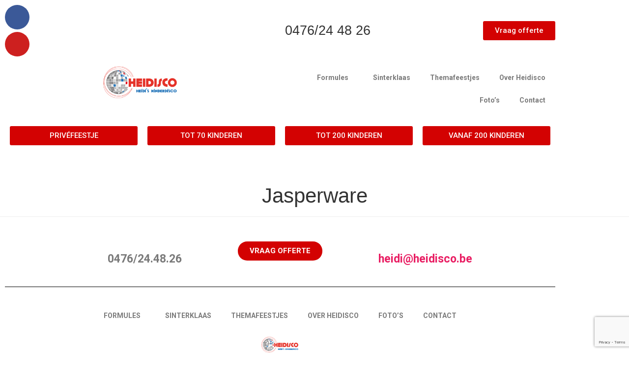

--- FILE ---
content_type: text/html; charset=utf-8
request_url: https://www.google.com/recaptcha/api2/anchor?ar=1&k=6LdQsbcUAAAAAGfrvtYI4SlUSfq5GA6sUfWfbvRq&co=aHR0cHM6Ly93d3cuaGVpZGlzY28uYmU6NDQz&hl=en&v=7gg7H51Q-naNfhmCP3_R47ho&size=invisible&anchor-ms=20000&execute-ms=30000&cb=9sgifqyyxli
body_size: 48323
content:
<!DOCTYPE HTML><html dir="ltr" lang="en"><head><meta http-equiv="Content-Type" content="text/html; charset=UTF-8">
<meta http-equiv="X-UA-Compatible" content="IE=edge">
<title>reCAPTCHA</title>
<style type="text/css">
/* cyrillic-ext */
@font-face {
  font-family: 'Roboto';
  font-style: normal;
  font-weight: 400;
  font-stretch: 100%;
  src: url(//fonts.gstatic.com/s/roboto/v48/KFO7CnqEu92Fr1ME7kSn66aGLdTylUAMa3GUBHMdazTgWw.woff2) format('woff2');
  unicode-range: U+0460-052F, U+1C80-1C8A, U+20B4, U+2DE0-2DFF, U+A640-A69F, U+FE2E-FE2F;
}
/* cyrillic */
@font-face {
  font-family: 'Roboto';
  font-style: normal;
  font-weight: 400;
  font-stretch: 100%;
  src: url(//fonts.gstatic.com/s/roboto/v48/KFO7CnqEu92Fr1ME7kSn66aGLdTylUAMa3iUBHMdazTgWw.woff2) format('woff2');
  unicode-range: U+0301, U+0400-045F, U+0490-0491, U+04B0-04B1, U+2116;
}
/* greek-ext */
@font-face {
  font-family: 'Roboto';
  font-style: normal;
  font-weight: 400;
  font-stretch: 100%;
  src: url(//fonts.gstatic.com/s/roboto/v48/KFO7CnqEu92Fr1ME7kSn66aGLdTylUAMa3CUBHMdazTgWw.woff2) format('woff2');
  unicode-range: U+1F00-1FFF;
}
/* greek */
@font-face {
  font-family: 'Roboto';
  font-style: normal;
  font-weight: 400;
  font-stretch: 100%;
  src: url(//fonts.gstatic.com/s/roboto/v48/KFO7CnqEu92Fr1ME7kSn66aGLdTylUAMa3-UBHMdazTgWw.woff2) format('woff2');
  unicode-range: U+0370-0377, U+037A-037F, U+0384-038A, U+038C, U+038E-03A1, U+03A3-03FF;
}
/* math */
@font-face {
  font-family: 'Roboto';
  font-style: normal;
  font-weight: 400;
  font-stretch: 100%;
  src: url(//fonts.gstatic.com/s/roboto/v48/KFO7CnqEu92Fr1ME7kSn66aGLdTylUAMawCUBHMdazTgWw.woff2) format('woff2');
  unicode-range: U+0302-0303, U+0305, U+0307-0308, U+0310, U+0312, U+0315, U+031A, U+0326-0327, U+032C, U+032F-0330, U+0332-0333, U+0338, U+033A, U+0346, U+034D, U+0391-03A1, U+03A3-03A9, U+03B1-03C9, U+03D1, U+03D5-03D6, U+03F0-03F1, U+03F4-03F5, U+2016-2017, U+2034-2038, U+203C, U+2040, U+2043, U+2047, U+2050, U+2057, U+205F, U+2070-2071, U+2074-208E, U+2090-209C, U+20D0-20DC, U+20E1, U+20E5-20EF, U+2100-2112, U+2114-2115, U+2117-2121, U+2123-214F, U+2190, U+2192, U+2194-21AE, U+21B0-21E5, U+21F1-21F2, U+21F4-2211, U+2213-2214, U+2216-22FF, U+2308-230B, U+2310, U+2319, U+231C-2321, U+2336-237A, U+237C, U+2395, U+239B-23B7, U+23D0, U+23DC-23E1, U+2474-2475, U+25AF, U+25B3, U+25B7, U+25BD, U+25C1, U+25CA, U+25CC, U+25FB, U+266D-266F, U+27C0-27FF, U+2900-2AFF, U+2B0E-2B11, U+2B30-2B4C, U+2BFE, U+3030, U+FF5B, U+FF5D, U+1D400-1D7FF, U+1EE00-1EEFF;
}
/* symbols */
@font-face {
  font-family: 'Roboto';
  font-style: normal;
  font-weight: 400;
  font-stretch: 100%;
  src: url(//fonts.gstatic.com/s/roboto/v48/KFO7CnqEu92Fr1ME7kSn66aGLdTylUAMaxKUBHMdazTgWw.woff2) format('woff2');
  unicode-range: U+0001-000C, U+000E-001F, U+007F-009F, U+20DD-20E0, U+20E2-20E4, U+2150-218F, U+2190, U+2192, U+2194-2199, U+21AF, U+21E6-21F0, U+21F3, U+2218-2219, U+2299, U+22C4-22C6, U+2300-243F, U+2440-244A, U+2460-24FF, U+25A0-27BF, U+2800-28FF, U+2921-2922, U+2981, U+29BF, U+29EB, U+2B00-2BFF, U+4DC0-4DFF, U+FFF9-FFFB, U+10140-1018E, U+10190-1019C, U+101A0, U+101D0-101FD, U+102E0-102FB, U+10E60-10E7E, U+1D2C0-1D2D3, U+1D2E0-1D37F, U+1F000-1F0FF, U+1F100-1F1AD, U+1F1E6-1F1FF, U+1F30D-1F30F, U+1F315, U+1F31C, U+1F31E, U+1F320-1F32C, U+1F336, U+1F378, U+1F37D, U+1F382, U+1F393-1F39F, U+1F3A7-1F3A8, U+1F3AC-1F3AF, U+1F3C2, U+1F3C4-1F3C6, U+1F3CA-1F3CE, U+1F3D4-1F3E0, U+1F3ED, U+1F3F1-1F3F3, U+1F3F5-1F3F7, U+1F408, U+1F415, U+1F41F, U+1F426, U+1F43F, U+1F441-1F442, U+1F444, U+1F446-1F449, U+1F44C-1F44E, U+1F453, U+1F46A, U+1F47D, U+1F4A3, U+1F4B0, U+1F4B3, U+1F4B9, U+1F4BB, U+1F4BF, U+1F4C8-1F4CB, U+1F4D6, U+1F4DA, U+1F4DF, U+1F4E3-1F4E6, U+1F4EA-1F4ED, U+1F4F7, U+1F4F9-1F4FB, U+1F4FD-1F4FE, U+1F503, U+1F507-1F50B, U+1F50D, U+1F512-1F513, U+1F53E-1F54A, U+1F54F-1F5FA, U+1F610, U+1F650-1F67F, U+1F687, U+1F68D, U+1F691, U+1F694, U+1F698, U+1F6AD, U+1F6B2, U+1F6B9-1F6BA, U+1F6BC, U+1F6C6-1F6CF, U+1F6D3-1F6D7, U+1F6E0-1F6EA, U+1F6F0-1F6F3, U+1F6F7-1F6FC, U+1F700-1F7FF, U+1F800-1F80B, U+1F810-1F847, U+1F850-1F859, U+1F860-1F887, U+1F890-1F8AD, U+1F8B0-1F8BB, U+1F8C0-1F8C1, U+1F900-1F90B, U+1F93B, U+1F946, U+1F984, U+1F996, U+1F9E9, U+1FA00-1FA6F, U+1FA70-1FA7C, U+1FA80-1FA89, U+1FA8F-1FAC6, U+1FACE-1FADC, U+1FADF-1FAE9, U+1FAF0-1FAF8, U+1FB00-1FBFF;
}
/* vietnamese */
@font-face {
  font-family: 'Roboto';
  font-style: normal;
  font-weight: 400;
  font-stretch: 100%;
  src: url(//fonts.gstatic.com/s/roboto/v48/KFO7CnqEu92Fr1ME7kSn66aGLdTylUAMa3OUBHMdazTgWw.woff2) format('woff2');
  unicode-range: U+0102-0103, U+0110-0111, U+0128-0129, U+0168-0169, U+01A0-01A1, U+01AF-01B0, U+0300-0301, U+0303-0304, U+0308-0309, U+0323, U+0329, U+1EA0-1EF9, U+20AB;
}
/* latin-ext */
@font-face {
  font-family: 'Roboto';
  font-style: normal;
  font-weight: 400;
  font-stretch: 100%;
  src: url(//fonts.gstatic.com/s/roboto/v48/KFO7CnqEu92Fr1ME7kSn66aGLdTylUAMa3KUBHMdazTgWw.woff2) format('woff2');
  unicode-range: U+0100-02BA, U+02BD-02C5, U+02C7-02CC, U+02CE-02D7, U+02DD-02FF, U+0304, U+0308, U+0329, U+1D00-1DBF, U+1E00-1E9F, U+1EF2-1EFF, U+2020, U+20A0-20AB, U+20AD-20C0, U+2113, U+2C60-2C7F, U+A720-A7FF;
}
/* latin */
@font-face {
  font-family: 'Roboto';
  font-style: normal;
  font-weight: 400;
  font-stretch: 100%;
  src: url(//fonts.gstatic.com/s/roboto/v48/KFO7CnqEu92Fr1ME7kSn66aGLdTylUAMa3yUBHMdazQ.woff2) format('woff2');
  unicode-range: U+0000-00FF, U+0131, U+0152-0153, U+02BB-02BC, U+02C6, U+02DA, U+02DC, U+0304, U+0308, U+0329, U+2000-206F, U+20AC, U+2122, U+2191, U+2193, U+2212, U+2215, U+FEFF, U+FFFD;
}
/* cyrillic-ext */
@font-face {
  font-family: 'Roboto';
  font-style: normal;
  font-weight: 500;
  font-stretch: 100%;
  src: url(//fonts.gstatic.com/s/roboto/v48/KFO7CnqEu92Fr1ME7kSn66aGLdTylUAMa3GUBHMdazTgWw.woff2) format('woff2');
  unicode-range: U+0460-052F, U+1C80-1C8A, U+20B4, U+2DE0-2DFF, U+A640-A69F, U+FE2E-FE2F;
}
/* cyrillic */
@font-face {
  font-family: 'Roboto';
  font-style: normal;
  font-weight: 500;
  font-stretch: 100%;
  src: url(//fonts.gstatic.com/s/roboto/v48/KFO7CnqEu92Fr1ME7kSn66aGLdTylUAMa3iUBHMdazTgWw.woff2) format('woff2');
  unicode-range: U+0301, U+0400-045F, U+0490-0491, U+04B0-04B1, U+2116;
}
/* greek-ext */
@font-face {
  font-family: 'Roboto';
  font-style: normal;
  font-weight: 500;
  font-stretch: 100%;
  src: url(//fonts.gstatic.com/s/roboto/v48/KFO7CnqEu92Fr1ME7kSn66aGLdTylUAMa3CUBHMdazTgWw.woff2) format('woff2');
  unicode-range: U+1F00-1FFF;
}
/* greek */
@font-face {
  font-family: 'Roboto';
  font-style: normal;
  font-weight: 500;
  font-stretch: 100%;
  src: url(//fonts.gstatic.com/s/roboto/v48/KFO7CnqEu92Fr1ME7kSn66aGLdTylUAMa3-UBHMdazTgWw.woff2) format('woff2');
  unicode-range: U+0370-0377, U+037A-037F, U+0384-038A, U+038C, U+038E-03A1, U+03A3-03FF;
}
/* math */
@font-face {
  font-family: 'Roboto';
  font-style: normal;
  font-weight: 500;
  font-stretch: 100%;
  src: url(//fonts.gstatic.com/s/roboto/v48/KFO7CnqEu92Fr1ME7kSn66aGLdTylUAMawCUBHMdazTgWw.woff2) format('woff2');
  unicode-range: U+0302-0303, U+0305, U+0307-0308, U+0310, U+0312, U+0315, U+031A, U+0326-0327, U+032C, U+032F-0330, U+0332-0333, U+0338, U+033A, U+0346, U+034D, U+0391-03A1, U+03A3-03A9, U+03B1-03C9, U+03D1, U+03D5-03D6, U+03F0-03F1, U+03F4-03F5, U+2016-2017, U+2034-2038, U+203C, U+2040, U+2043, U+2047, U+2050, U+2057, U+205F, U+2070-2071, U+2074-208E, U+2090-209C, U+20D0-20DC, U+20E1, U+20E5-20EF, U+2100-2112, U+2114-2115, U+2117-2121, U+2123-214F, U+2190, U+2192, U+2194-21AE, U+21B0-21E5, U+21F1-21F2, U+21F4-2211, U+2213-2214, U+2216-22FF, U+2308-230B, U+2310, U+2319, U+231C-2321, U+2336-237A, U+237C, U+2395, U+239B-23B7, U+23D0, U+23DC-23E1, U+2474-2475, U+25AF, U+25B3, U+25B7, U+25BD, U+25C1, U+25CA, U+25CC, U+25FB, U+266D-266F, U+27C0-27FF, U+2900-2AFF, U+2B0E-2B11, U+2B30-2B4C, U+2BFE, U+3030, U+FF5B, U+FF5D, U+1D400-1D7FF, U+1EE00-1EEFF;
}
/* symbols */
@font-face {
  font-family: 'Roboto';
  font-style: normal;
  font-weight: 500;
  font-stretch: 100%;
  src: url(//fonts.gstatic.com/s/roboto/v48/KFO7CnqEu92Fr1ME7kSn66aGLdTylUAMaxKUBHMdazTgWw.woff2) format('woff2');
  unicode-range: U+0001-000C, U+000E-001F, U+007F-009F, U+20DD-20E0, U+20E2-20E4, U+2150-218F, U+2190, U+2192, U+2194-2199, U+21AF, U+21E6-21F0, U+21F3, U+2218-2219, U+2299, U+22C4-22C6, U+2300-243F, U+2440-244A, U+2460-24FF, U+25A0-27BF, U+2800-28FF, U+2921-2922, U+2981, U+29BF, U+29EB, U+2B00-2BFF, U+4DC0-4DFF, U+FFF9-FFFB, U+10140-1018E, U+10190-1019C, U+101A0, U+101D0-101FD, U+102E0-102FB, U+10E60-10E7E, U+1D2C0-1D2D3, U+1D2E0-1D37F, U+1F000-1F0FF, U+1F100-1F1AD, U+1F1E6-1F1FF, U+1F30D-1F30F, U+1F315, U+1F31C, U+1F31E, U+1F320-1F32C, U+1F336, U+1F378, U+1F37D, U+1F382, U+1F393-1F39F, U+1F3A7-1F3A8, U+1F3AC-1F3AF, U+1F3C2, U+1F3C4-1F3C6, U+1F3CA-1F3CE, U+1F3D4-1F3E0, U+1F3ED, U+1F3F1-1F3F3, U+1F3F5-1F3F7, U+1F408, U+1F415, U+1F41F, U+1F426, U+1F43F, U+1F441-1F442, U+1F444, U+1F446-1F449, U+1F44C-1F44E, U+1F453, U+1F46A, U+1F47D, U+1F4A3, U+1F4B0, U+1F4B3, U+1F4B9, U+1F4BB, U+1F4BF, U+1F4C8-1F4CB, U+1F4D6, U+1F4DA, U+1F4DF, U+1F4E3-1F4E6, U+1F4EA-1F4ED, U+1F4F7, U+1F4F9-1F4FB, U+1F4FD-1F4FE, U+1F503, U+1F507-1F50B, U+1F50D, U+1F512-1F513, U+1F53E-1F54A, U+1F54F-1F5FA, U+1F610, U+1F650-1F67F, U+1F687, U+1F68D, U+1F691, U+1F694, U+1F698, U+1F6AD, U+1F6B2, U+1F6B9-1F6BA, U+1F6BC, U+1F6C6-1F6CF, U+1F6D3-1F6D7, U+1F6E0-1F6EA, U+1F6F0-1F6F3, U+1F6F7-1F6FC, U+1F700-1F7FF, U+1F800-1F80B, U+1F810-1F847, U+1F850-1F859, U+1F860-1F887, U+1F890-1F8AD, U+1F8B0-1F8BB, U+1F8C0-1F8C1, U+1F900-1F90B, U+1F93B, U+1F946, U+1F984, U+1F996, U+1F9E9, U+1FA00-1FA6F, U+1FA70-1FA7C, U+1FA80-1FA89, U+1FA8F-1FAC6, U+1FACE-1FADC, U+1FADF-1FAE9, U+1FAF0-1FAF8, U+1FB00-1FBFF;
}
/* vietnamese */
@font-face {
  font-family: 'Roboto';
  font-style: normal;
  font-weight: 500;
  font-stretch: 100%;
  src: url(//fonts.gstatic.com/s/roboto/v48/KFO7CnqEu92Fr1ME7kSn66aGLdTylUAMa3OUBHMdazTgWw.woff2) format('woff2');
  unicode-range: U+0102-0103, U+0110-0111, U+0128-0129, U+0168-0169, U+01A0-01A1, U+01AF-01B0, U+0300-0301, U+0303-0304, U+0308-0309, U+0323, U+0329, U+1EA0-1EF9, U+20AB;
}
/* latin-ext */
@font-face {
  font-family: 'Roboto';
  font-style: normal;
  font-weight: 500;
  font-stretch: 100%;
  src: url(//fonts.gstatic.com/s/roboto/v48/KFO7CnqEu92Fr1ME7kSn66aGLdTylUAMa3KUBHMdazTgWw.woff2) format('woff2');
  unicode-range: U+0100-02BA, U+02BD-02C5, U+02C7-02CC, U+02CE-02D7, U+02DD-02FF, U+0304, U+0308, U+0329, U+1D00-1DBF, U+1E00-1E9F, U+1EF2-1EFF, U+2020, U+20A0-20AB, U+20AD-20C0, U+2113, U+2C60-2C7F, U+A720-A7FF;
}
/* latin */
@font-face {
  font-family: 'Roboto';
  font-style: normal;
  font-weight: 500;
  font-stretch: 100%;
  src: url(//fonts.gstatic.com/s/roboto/v48/KFO7CnqEu92Fr1ME7kSn66aGLdTylUAMa3yUBHMdazQ.woff2) format('woff2');
  unicode-range: U+0000-00FF, U+0131, U+0152-0153, U+02BB-02BC, U+02C6, U+02DA, U+02DC, U+0304, U+0308, U+0329, U+2000-206F, U+20AC, U+2122, U+2191, U+2193, U+2212, U+2215, U+FEFF, U+FFFD;
}
/* cyrillic-ext */
@font-face {
  font-family: 'Roboto';
  font-style: normal;
  font-weight: 900;
  font-stretch: 100%;
  src: url(//fonts.gstatic.com/s/roboto/v48/KFO7CnqEu92Fr1ME7kSn66aGLdTylUAMa3GUBHMdazTgWw.woff2) format('woff2');
  unicode-range: U+0460-052F, U+1C80-1C8A, U+20B4, U+2DE0-2DFF, U+A640-A69F, U+FE2E-FE2F;
}
/* cyrillic */
@font-face {
  font-family: 'Roboto';
  font-style: normal;
  font-weight: 900;
  font-stretch: 100%;
  src: url(//fonts.gstatic.com/s/roboto/v48/KFO7CnqEu92Fr1ME7kSn66aGLdTylUAMa3iUBHMdazTgWw.woff2) format('woff2');
  unicode-range: U+0301, U+0400-045F, U+0490-0491, U+04B0-04B1, U+2116;
}
/* greek-ext */
@font-face {
  font-family: 'Roboto';
  font-style: normal;
  font-weight: 900;
  font-stretch: 100%;
  src: url(//fonts.gstatic.com/s/roboto/v48/KFO7CnqEu92Fr1ME7kSn66aGLdTylUAMa3CUBHMdazTgWw.woff2) format('woff2');
  unicode-range: U+1F00-1FFF;
}
/* greek */
@font-face {
  font-family: 'Roboto';
  font-style: normal;
  font-weight: 900;
  font-stretch: 100%;
  src: url(//fonts.gstatic.com/s/roboto/v48/KFO7CnqEu92Fr1ME7kSn66aGLdTylUAMa3-UBHMdazTgWw.woff2) format('woff2');
  unicode-range: U+0370-0377, U+037A-037F, U+0384-038A, U+038C, U+038E-03A1, U+03A3-03FF;
}
/* math */
@font-face {
  font-family: 'Roboto';
  font-style: normal;
  font-weight: 900;
  font-stretch: 100%;
  src: url(//fonts.gstatic.com/s/roboto/v48/KFO7CnqEu92Fr1ME7kSn66aGLdTylUAMawCUBHMdazTgWw.woff2) format('woff2');
  unicode-range: U+0302-0303, U+0305, U+0307-0308, U+0310, U+0312, U+0315, U+031A, U+0326-0327, U+032C, U+032F-0330, U+0332-0333, U+0338, U+033A, U+0346, U+034D, U+0391-03A1, U+03A3-03A9, U+03B1-03C9, U+03D1, U+03D5-03D6, U+03F0-03F1, U+03F4-03F5, U+2016-2017, U+2034-2038, U+203C, U+2040, U+2043, U+2047, U+2050, U+2057, U+205F, U+2070-2071, U+2074-208E, U+2090-209C, U+20D0-20DC, U+20E1, U+20E5-20EF, U+2100-2112, U+2114-2115, U+2117-2121, U+2123-214F, U+2190, U+2192, U+2194-21AE, U+21B0-21E5, U+21F1-21F2, U+21F4-2211, U+2213-2214, U+2216-22FF, U+2308-230B, U+2310, U+2319, U+231C-2321, U+2336-237A, U+237C, U+2395, U+239B-23B7, U+23D0, U+23DC-23E1, U+2474-2475, U+25AF, U+25B3, U+25B7, U+25BD, U+25C1, U+25CA, U+25CC, U+25FB, U+266D-266F, U+27C0-27FF, U+2900-2AFF, U+2B0E-2B11, U+2B30-2B4C, U+2BFE, U+3030, U+FF5B, U+FF5D, U+1D400-1D7FF, U+1EE00-1EEFF;
}
/* symbols */
@font-face {
  font-family: 'Roboto';
  font-style: normal;
  font-weight: 900;
  font-stretch: 100%;
  src: url(//fonts.gstatic.com/s/roboto/v48/KFO7CnqEu92Fr1ME7kSn66aGLdTylUAMaxKUBHMdazTgWw.woff2) format('woff2');
  unicode-range: U+0001-000C, U+000E-001F, U+007F-009F, U+20DD-20E0, U+20E2-20E4, U+2150-218F, U+2190, U+2192, U+2194-2199, U+21AF, U+21E6-21F0, U+21F3, U+2218-2219, U+2299, U+22C4-22C6, U+2300-243F, U+2440-244A, U+2460-24FF, U+25A0-27BF, U+2800-28FF, U+2921-2922, U+2981, U+29BF, U+29EB, U+2B00-2BFF, U+4DC0-4DFF, U+FFF9-FFFB, U+10140-1018E, U+10190-1019C, U+101A0, U+101D0-101FD, U+102E0-102FB, U+10E60-10E7E, U+1D2C0-1D2D3, U+1D2E0-1D37F, U+1F000-1F0FF, U+1F100-1F1AD, U+1F1E6-1F1FF, U+1F30D-1F30F, U+1F315, U+1F31C, U+1F31E, U+1F320-1F32C, U+1F336, U+1F378, U+1F37D, U+1F382, U+1F393-1F39F, U+1F3A7-1F3A8, U+1F3AC-1F3AF, U+1F3C2, U+1F3C4-1F3C6, U+1F3CA-1F3CE, U+1F3D4-1F3E0, U+1F3ED, U+1F3F1-1F3F3, U+1F3F5-1F3F7, U+1F408, U+1F415, U+1F41F, U+1F426, U+1F43F, U+1F441-1F442, U+1F444, U+1F446-1F449, U+1F44C-1F44E, U+1F453, U+1F46A, U+1F47D, U+1F4A3, U+1F4B0, U+1F4B3, U+1F4B9, U+1F4BB, U+1F4BF, U+1F4C8-1F4CB, U+1F4D6, U+1F4DA, U+1F4DF, U+1F4E3-1F4E6, U+1F4EA-1F4ED, U+1F4F7, U+1F4F9-1F4FB, U+1F4FD-1F4FE, U+1F503, U+1F507-1F50B, U+1F50D, U+1F512-1F513, U+1F53E-1F54A, U+1F54F-1F5FA, U+1F610, U+1F650-1F67F, U+1F687, U+1F68D, U+1F691, U+1F694, U+1F698, U+1F6AD, U+1F6B2, U+1F6B9-1F6BA, U+1F6BC, U+1F6C6-1F6CF, U+1F6D3-1F6D7, U+1F6E0-1F6EA, U+1F6F0-1F6F3, U+1F6F7-1F6FC, U+1F700-1F7FF, U+1F800-1F80B, U+1F810-1F847, U+1F850-1F859, U+1F860-1F887, U+1F890-1F8AD, U+1F8B0-1F8BB, U+1F8C0-1F8C1, U+1F900-1F90B, U+1F93B, U+1F946, U+1F984, U+1F996, U+1F9E9, U+1FA00-1FA6F, U+1FA70-1FA7C, U+1FA80-1FA89, U+1FA8F-1FAC6, U+1FACE-1FADC, U+1FADF-1FAE9, U+1FAF0-1FAF8, U+1FB00-1FBFF;
}
/* vietnamese */
@font-face {
  font-family: 'Roboto';
  font-style: normal;
  font-weight: 900;
  font-stretch: 100%;
  src: url(//fonts.gstatic.com/s/roboto/v48/KFO7CnqEu92Fr1ME7kSn66aGLdTylUAMa3OUBHMdazTgWw.woff2) format('woff2');
  unicode-range: U+0102-0103, U+0110-0111, U+0128-0129, U+0168-0169, U+01A0-01A1, U+01AF-01B0, U+0300-0301, U+0303-0304, U+0308-0309, U+0323, U+0329, U+1EA0-1EF9, U+20AB;
}
/* latin-ext */
@font-face {
  font-family: 'Roboto';
  font-style: normal;
  font-weight: 900;
  font-stretch: 100%;
  src: url(//fonts.gstatic.com/s/roboto/v48/KFO7CnqEu92Fr1ME7kSn66aGLdTylUAMa3KUBHMdazTgWw.woff2) format('woff2');
  unicode-range: U+0100-02BA, U+02BD-02C5, U+02C7-02CC, U+02CE-02D7, U+02DD-02FF, U+0304, U+0308, U+0329, U+1D00-1DBF, U+1E00-1E9F, U+1EF2-1EFF, U+2020, U+20A0-20AB, U+20AD-20C0, U+2113, U+2C60-2C7F, U+A720-A7FF;
}
/* latin */
@font-face {
  font-family: 'Roboto';
  font-style: normal;
  font-weight: 900;
  font-stretch: 100%;
  src: url(//fonts.gstatic.com/s/roboto/v48/KFO7CnqEu92Fr1ME7kSn66aGLdTylUAMa3yUBHMdazQ.woff2) format('woff2');
  unicode-range: U+0000-00FF, U+0131, U+0152-0153, U+02BB-02BC, U+02C6, U+02DA, U+02DC, U+0304, U+0308, U+0329, U+2000-206F, U+20AC, U+2122, U+2191, U+2193, U+2212, U+2215, U+FEFF, U+FFFD;
}

</style>
<link rel="stylesheet" type="text/css" href="https://www.gstatic.com/recaptcha/releases/7gg7H51Q-naNfhmCP3_R47ho/styles__ltr.css">
<script nonce="wqoOmKz6JOBL7lRJTMxHUw" type="text/javascript">window['__recaptcha_api'] = 'https://www.google.com/recaptcha/api2/';</script>
<script type="text/javascript" src="https://www.gstatic.com/recaptcha/releases/7gg7H51Q-naNfhmCP3_R47ho/recaptcha__en.js" nonce="wqoOmKz6JOBL7lRJTMxHUw">
      
    </script></head>
<body><div id="rc-anchor-alert" class="rc-anchor-alert"></div>
<input type="hidden" id="recaptcha-token" value="[base64]">
<script type="text/javascript" nonce="wqoOmKz6JOBL7lRJTMxHUw">
      recaptcha.anchor.Main.init("[\x22ainput\x22,[\x22bgdata\x22,\x22\x22,\[base64]/[base64]/[base64]/KE4oMTI0LHYsdi5HKSxMWihsLHYpKTpOKDEyNCx2LGwpLFYpLHYpLFQpKSxGKDE3MSx2KX0scjc9ZnVuY3Rpb24obCl7cmV0dXJuIGx9LEM9ZnVuY3Rpb24obCxWLHYpe04odixsLFYpLFZbYWtdPTI3OTZ9LG49ZnVuY3Rpb24obCxWKXtWLlg9KChWLlg/[base64]/[base64]/[base64]/[base64]/[base64]/[base64]/[base64]/[base64]/[base64]/[base64]/[base64]\\u003d\x22,\[base64]\\u003d\x22,\[base64]/CoiZiacKXXsO1w71Dw43DlsOQdMKiBmZZasOvw5vDpsO/w57DlcK1w47Ci8OnK8KYRR/CpFDDhcO5wrLCp8O1w7PCmsKXA8OGw6k3Xlp/NVDDlcO5KcOAwpZYw6YKw5TDnMKOw6crwo7DmcKVcsOEw4Bhw5sHC8OwaA7Cu3/CkG9Xw6TCmMK5DCvCrVEJPlLCscKKYsOdwq1Ew6PDnMOJOiRzI8OZNkNsVsOsZUbDoixUw7vCs2dJwqTCihvCgT4FwrQ9wqvDpcO2wq3CrhMuS8OOQcKbZCNFUgrDqg7ChMKQwrHDpD1Yw7jDk8K8DMKBKcOGYcKnwqnCj0TDhsOaw49Xw5F3wpnCvw/CvjMGBcOww7fCt8KIwpUbRMO3wrjCucOmHQvDoT3DpTzDkXclaEfDo8O/[base64]/wpLDncOkKMK6w6vCosKZw71WQnFWwozCjybCiMKIwrLCr8KeNsOOwqXClzFqw5DCnkIAwpfCo3QxwqE5wpPDhnE+wqEnw43CssOpZTHDmnrCnSHCihMEw7LDs2PDvhTDoG3Cp8K9w4bCmUYbe8O/wo/[base64]/[base64]/EWTDjcK0w5B9a8KTLmrChiMzw5XDicKdaMKBwoxSNMOSwqACcMOlw5cQIMKrGMOXRghjwrDDkiLCvsOscMKGwrvCjsORwqpOwprClkbCj8OKw7rDhmbDhMKDwoVSw6zDtD1iw6RbLl/[base64]/DliXDjsOKDsOyBShRw5nCqAgRwopjaMKAPlfDmcO/w7cBwq7CsMKjDsOLw4csAsKpD8OJw5U6w6xlw4/CgcOPwrx8w4HCicKcwrXDqMOdHcKww6ZQVFUSFcKUclvDvVHCm2/CksK2aFArwoduw7YKwq7Csipcw4vCm8Kmwq98PcOgwr/[base64]/HE4EOsOrW3HCq31rKsKFw6Z4Eh5qwrrDlDbCqMKeBcOtw5rDmE/[base64]/Du8OWAsOJW8OvfMOnBBfDom0KP8KSQsOawprDjW53GsO+wpJDMDnCksO5wqXDjMO2O29jwqjCu3nDgDEFw4g0w6VPwp/CjDMfw6Q4woBmw5bCqsKQwplrBSxfGksALlbCgErCicO0wqBBw5pjNsOqwrxJfRRlw7Q/w5TDssKIwpRED1TDmcKcN8Kdc8Kew6jCrsOnO27DjxsHEcK3WcOdwq3CincKLA4ZMcOuccKYL8KKwq9pwqvCvcKvIQ7Cj8Khwr1jwqoKw6rCgEg+w6U/TiEKw7DCt28QcEkrw7HDuVY/WGXDlsOQcjLDr8OfwqUQw59rf8OgciUZa8OIE2p+w692wokvw6/DisOmwrIdLmFyw7V4KcOqwpzChUVOcB9ow4QwD1zCmsK/wqlkwpYtwqHDvcKQw7kRwrJhwp7Dr8Kcw5nCuFPDocKPdTQvIkx3wq58woxqUcOrw4LDlB8gJRTCiMKHw7wewpcmZsKBw79LLS3DgilTwqsVwrzCpCzDoB0/w6jDm1fCsGLDusOew7UIDys6w7BtKcKoX8KHw43ChB3CuznCnmzDssKpw7TCgsKMI8OVVsOCw6BKw446PVgUOcOUJ8KEwrcTSA16IAkxf8K0O2pKZQ3DhMKUw54Lwrg/ISvDiMOvfMOiKsKpw5LDq8KVGjVow7fCsyRWwoxKBsKHSsKeworCpX/CusOyXMKMwpRucSzDlsOAwrxBw4wrw6HChsO1SsK3bAtKQ8Khw4vCjMO9wqg+VMO5wr3Di8O3R1sbYMK+w7sowq0jZ8Otw5cDw5QHRMOKw5hdwpZiCMKawrIxw5jDkAvDsl/[base64]/GVouH8OxF8KERB7DkBfDgDJnw5bCnlxNw5PChxxzw4jDuikqTEcaDWHCisKRDBFVf8KvehYmwqNTIigNG3ZRGyYLw4vDtsO6wp3DlX7CojRHw6MTw67CiWfCnsO+w6IwIi4/J8OFw6bCmFVpw4TCmMKIUlnDj8O6GcOUwroGwpHDu2s9VHEKGkTCi2wgDsOfwqsBw7RqwqB3wrbCrsOvwp1xfn8/M8KDwpFvX8KGdcOBNRLDuHtbwo/Dn1nCmcKtVD/CosK6wojDtAdiwrLCv8OAYsOewo3CpVceJlbCjsOUw6vDoMKRKDkKODoRNcO1wpfCr8K/[base64]/Z8K2Q2tQLHYEwqvDu8OMXMKawpLDsjlJWnbCt2gAwrF1w7DCjURgez5WwqvCqg43c3YbDsOmHsO3w7QKw43Dlh/DvWdIwq/DlA4nw4fCqAofd8Oxwr9Ew4LDocKTw5/CsMKmMsOyw6/Dv1kdw7d6w7tOIsK5GMKwwp4XTsOtwqIXwq0GAsOuwos5XR/DsMOUwo0Kw40lTsKSOcOTwqjCssO/RB9fUCLCuyDCmzHClsKbe8OmwrbCk8OOAigjDDnCqSgwKgN4L8K+w5Upwoo9RlcNZcOuw4UGA8Odwqh2QsOiw5Unw7PClH/CvwZyI8KswpfCncKDw47DosOSw5bDjcKfwprCo8KHw4sYw4x+U8OsfMKOwpN0w7LCrV51E3ZKG8OyARROT8K1Ky7DtTBPfHUKwpLCvcOvw73Cs8K+c8OpZMOcSn5Hw4N/wrPCh3cYSsKsaHXDnV/CqcK1IE7CocKFC8OOYCNaNMKrBcOcJDzDtnJhwq5swqB+Z8OEw5HDgsKbwqDCicKSwo8lwrc5woXCpVrDjsKYwpTCqg3DosO3wpcXS8O1GizCqcO/[base64]/DhMKQwpFLZhnCk8Osw5TDtsK8w7bCjzFWw51ew5zDpTTDicOgXlFKAUgaw4NmYMKtw4lWLm/Dt8KWwrHCjUh+J8OxIMKNw5k3w78wLMK5LGjDsAARW8OOw7RTw4hEH2Yiw4FIaW7CrTXCh8Ktw5hKGsKWdEHDhcOBw43CuyDCpMOxw4TChcKvfsOkP2/CksK5w57CqBgDI0fDr2rDvhHDlsKUUntbccKZZcOXHDQIXD8mw5YcYBXCmVQsW1d5CcOocR3ChsOewqfDiAAJLsOwFAHCryzCg8KCDXMCw4NFElfCjVYLw4/DqRDDj8KuWwDCqsOew4JiEMO3HMOFY3fClgAOwoPDjC/ChsK+w5XDqMKFP2FHwpRMwrQbBcKEAcOWwozCv0Jbw4vCtBRLw5bChF/CvnULwqgrXcOrSsK2wp4eLzLDljURH8KVGHLCu8KSw5Rzw45Cw7A4w57DjcKQw5TCslvDgHpPKcO2d1VrSGfDu0V1wq7CggjCtsOsIhgkw4okJFkCw7PCp8OAG2HCtWUue8OvB8OdJsK+d8Oawr90wrjCsgU3PGXDuELDqV/[base64]/DrW5Iwo3Cp8O5TsOifXrCoyfDvyXCtcKudUDDpsKvZcOfw4dNfgw8WTbDocOfQjvDlUEdeDVdPQzCrnTCocKoH8O/esKCVnzDpBvCjjvDjnRPwr5zccOLRMOdwovCnlBITnbCpsK1JSRew45Swpcnw6kQXyoIwph+LnPCknHCqAd3wrDCusKDwrIew7/DisOcbm4oc8K/bsOYwodNVsKyw5ZyVnl+wrDDmDQmH8KFBsKTYsKUwqQEUMOzw4vCjT1RPgUeBcOeDsOGwqcFFm/DuBYCIsO5w7nDpmTDkH5Zwo7DlBvCuMKkwrXDjAAMA34KCMKFwrg5Q8OQwozDjMKlwpfDmxcJw75IX2JaMMOLw7fClX8wc8KjwqbCvF5mQ2vCtDUaaMOSI8KNQz/[base64]/diPDrMKlw5zCjsOcwqstw7QoOjzCqWIQV8OIw63ClEfDrMOea8OSb8KPw7Baw4/[base64]/c0FAwociw6zDusKFw6ozwqLCucOFwopewrU6w51hLHDDqhU8Bx5Ew68AWnBAHcK0wqXDn1R0aypjwq3DmcKjFAIqLmQswpzDpMKow6jCh8OZwp4Iw5vDqcOlw4tOPMKgw5DDucKHworCqkotw7zCv8OdXMOlBcOHw7/[base64]/DmAnComJmPT4uWQ3Cq8OJN8OaKMOkw4DCkQPDhsKGLsOaw4hjQMOQXn/CvcK6O0ttHcO9C2/DiMO2XSDCq8Kew7fDl8OTXMK+PsKrQ0BAPAbDkMKxMALDncK6w4fCr8OmAX3Cii8uIMOWE0HCo8O3w4oiAcKKw68mJ8KRAcO2w5zDucKiwqLCjsOvw4JaRMKEwrQgAXA5w57CjMOgMB5tbxBlwqFQwqBxe8KiJ8K+w5lwfsK/[base64]/DscK+CsOvwoNRdygdLcO/wpTDvxLDu0lXIsKEw47Cn8O7w7bDvsKYNsOAw7fDqTvClMK3wrHDhkJSI8KAwqA2wp8xwoV3wqI1wp5mwoZ+K1x5BsKoaMKDw6NuNMK6wrvDmMOBw7bCvsKfNcK2AjTDlsKaew9eK8O0UmfDssKrRMO9GzxSI8OkJn0DwpTDnxkXCcKTw6JxwqHCvsKxwozDrMK7w6/Cpw/Dm0DCmsK3OQ4hWgkmwrvCiVfDsEHCqg7CgsKaw7AhwqkTw6V7RVxwdxXCtl0JwpQMw4BKw6/DmynDvSXDvcKvTE5ew6PDo8OVw4nCgCLCi8K4CcOTw7djw6AZVDAvZcKqw53ChsKuwoDCtcOxZcO/Vk7Cjjpfw6PCssOeFsO1wqIzwq8DHMO7w51/ZX/CgsO1wosea8OEIWXCscKMCwRyKH47bjvCoU0gbWTDlcKhVxNxOMKcUsOzw7DDuV/DsMOswrMAw67CuQ7Dp8KBBHfCgcOuecKMAVfDrErDuWNKwohmwolbwr7Cs0TDvcK8HFjClcO1WmPDujTDn2k8w4vDnC0Vwq0Pw4/CtG0owqQhSsOvKsKtwoPCggEowqDDnsKeIMKlwpl/[base64]/[base64]/Dk8OWDnLDv1tpw4PCksOfQRHChwvCpsKmasOYOi3Cn8KvNMOXRABNw7EcKMO6bkM3w5oIKjUhw4Q4wqRIFcKpKcOMw7tpe0DDkXjCowQVwp7DisKvwo9mYMKPw4nDhA7DsDfComlCMsKBw7vCpj/[base64]/DlV5BMMOFPsKzw5rCgkDDq8KrOsK5w6HDkMOmEVtPw4/CuibDvUnDqGozAMOeaUsrZMKvw5fCvcKDRnfCokbDuifCs8O6w59ewo8aW8Oiw7DDvsO/w5A5woxLHMOMJGhpwqwxWkTDgMOKfMO/w5vCtkYmAQrDpFPDtcKyw7DCvcOPw6vDmDAkwprDrV/Ci8Kuw5ICwqXDqy9VSMKnPMOjw7/Ds8OlH1DCui1vwpfCi8OGwpIGwp7DiGbCksKLXzpGJBddK2kCesOlw6bDqUMJSsOZw5RtJcKSZFjCt8O3wo7Cn8OAwoNFG18BDnIoCxh1ZcO7w5I8VyLCisOROMOzw6QWdWbDlQ/Di3jCpsKzw4rDux18HnY/w4ZBBWjDlBlXwoA9PsOpw7PChlPCoMOlwrJywpzCj8O0V8KCZxbChMOAw47CmMO3dMOowqDCl8KdwoRTw6cBwrR1wrHCnMOXw5kAwprDucKfw7DCmyReO8OheMOwWkrDnm9TwpHCoGJ3w5HDqCswwoIWw6DCkQXDpGNqP8KVwqxCFcO2GsK5O8KLwrZzw7/[base64]/CtsKjDzXDkWrDlMKow7s3EMKFEmEow57DiknDmBXDvcKCcsOTwozDlxA2QFnCmA3Do1bCgjcSVDjChsOkwqNIw43DvsKTVwnCmREBLnbDpsKhwp/DjmLDgcOGEy/DrsORHlRXw4wcwovDocOPTXjCosOBDT04RcKqAwXDsiHDiMOTTHjCnA1pU8KvwoDDm8KKUsOBwpzCrSxdw6Bow7NtOx3CpMOfMMKTwp1bE0hEFWh8MsKeW3ppUHzDpmYMQU87w5DCmxfCoMKmw4/DgsKTw5gsIhXCtMOBw4QPbGXCi8OGXxZXwqsGZnxzNMOoworDlMKJw5FIw7wuQHzCknV6IcKowrBxXsKqw78+wq5Ib8KKw7EIEgIaw7xhbcKGw7dnwpHCrcKNIVHCn8OUSyEDw4kPw6FndyvCssKREk3Dswo8CjB0XgYUwpBKaCXDnj/DnMKDKCpGJMKyBMKMwpdleCLDj23CjHc3wqkBQGbDg8O7wovDvz7Du8OXZcO8w4d/ESV5Hz/DsWR7wpfDpcKNBRfCusKLYxNfYsOywqLDrMKyw77DmzLCo8KZdAzCqMOmwp80wp/[base64]/DnhPCuBALwqvCiFhOwqw0Fm4fwpXCucOGbG7Dl8KqSsOGbcKwY8Kdw5XCgWHDjMOjC8O/GV/DqjrCssOdw67CtS53VMOOw5pqG2trXRHCsyodJMK8wqZ+wp4GfWDDl2PCpTcXw4pTw5XDmsKVw5zCv8OjJgBWwpcZWsKRZVcJIyzCoF9sSCBowpQCR0Z+WUBOcFhIWD4Ww7A5CFXCsMOracOqwqTDqQ3DvcO8FsOffG5wwprDtMKxeTY2wpQLb8Kcw4/[base64]/DpGIEVS7CnV0uUD1PHk/Cmm8Pwqcewp0MKwtGwrVyG8KaQsKjLcO/worCrcKewoHCpVHCmj5Nw65Qw7IVCyTCnnLChE0tCcK2w6YqQVDCksOMRMKEKcKIS8KqPcORw7zDrGzCh2jDujJMGsKhaMObB8Kkw4p3PC90w7J6QjxLScOsaikVF8KGZmIMw7DCmTAlORd/FcOywoAEFnLCvcK1E8Oawq3DqiULZ8O/[base64]/[base64]/CtSFGwrTDjk91MMKMKMOew5Jaw5VfVhFJwpDDuzPDmcOGPDtXdgdYfXjCkMOqCDPDm2PDmhoWXsKtw7fCv8K4Wz9gwrZIwqnChjY6I0/CsBE5wrxWwqxrXFQmH8OcwoLCi8Kuw4BSw5TDqsKKKA3CkcOowrVDw57Cu3XCnMOnPijCk8K9w5NBw7gAwrbDosK1wqc1w5bCq1/DgMOPwpErHEfCqcKzTUfDrmdsTW3Ct8OQK8KQScO7w5MmDMKmw5IrQzZKeCTDq111QihLwqBECVI5ahYRJnoXw5MSw6EvwoNtwqzCrjdFw5EzwrQuHcODwoNaBMK/IcKfw7Vnw70MbkhBw7syUcKQwpl/wr/ChChCwrx6G8KtUiYaw4PCtMOMe8Ojwo4wGBo5H8K/CXHDpUIgwrTDk8KkEk/CngfCocOWJsK6EsKNXsOuwqDCqQ87w6E8wpbDp3zCusOZCMOOwrTDoMOpwpguwpNSw6ITFyzCoMKaEMKaDcOjeWHDj3vDjcKOwovDmwwVwot1w5bDp8OGwo5wwqvCnMKsYcKoe8KhJcOYV3fDlABhw4zCrDhEVy/Ck8OQdFlcFsOHJsKBw69PZyjDmMKgP8KEQR3DhQbCgcKLw7fDpzsgwpQKwqdyw6PDpyPCmsKXMgAEwpNHwpLDu8K8w7XCicK5woMtwqjDkMKywpDDr8KOwrTCuz3Cr14TADYuw7bDlcOvw6M0dnYqXRbDhCs7O8KRw5Nhw7/[base64]/CrAs6NMOTOBNkwrjDp8OLFlLDnMKAwpBhZMKgM8O1w5Juw69EfMOYw4MMbxtsUV5BTH3DkMOyMsKhbHjDnsKpccKZQiNewprChMKDGsKAPiXCqMOwwoVjUsKiw5Z7wp1+VQwwEMK/[base64]/CucK/[base64]/w4EKd39yRcKSw4vDhMKubcOuw5xgwpUPw5pzN8KCwpY4w7M0woddBMOxGAN3XMOqw6I0wqfCqcO+wpI2w4TDrAHDtVjCnMOxB2NHAMO/[base64]/Dono2w4vDqcOvKyHCvsOrw7rDqsOFwozCmW/DosK7f8OBMcK1wr7ChsK/wrvCl8KMw7HCoMK5wplJRjAGwoPDtErCqihjaMKUOMKdwrDClsOcwpY5w4HCuMKtw74WVQ5DCXRzwrFVw5nCicOoSsKxNRXCu8KKwp/DosOlI8OeXsOaRcKJe8K7fxjDvh3DuxbDkVLDgcOWNhDDrUPDlcK4wpAMwrnDvzZawrXDhMOYYcKHQF9sUVQvw4VkSMKhwpbDtnp6EcKJw4MlwrR/TkLCl1McKERhQy7CokcUbxDDi3PDll5NwpzDtmF1wovCqcKMU1NzwpHCmsKsw7dJw6FPw4BWacKkwpLCqg7CmXvChEQew6zDjTvClMKlw4NOw7o5RMK9wpjCqsOpwqN3w4knw5DDsy/CvD4RGjvCtMKRw7zCgcKYMcOkw7LDvXzCmcKhRcKqI1syw6PCqsOQAHEsVMKcRBJCwrs7woQEwr8ITsK+HQ3Ct8KnwqRJQMK5N2pmw4V7wrHCmTF3YMOWC0LClsKDFAvDgsKROAEOwp0Vw75DZMKnwq/Du8OaHMO4LnYrw5TCgMOUw403a8KCw5R8woLDpSgjAcO/TxXCk8KzTRvCkUzCt2PDvMKvwqXCjMOuURjCtcKoeAVKw4h+HScow5oHQTjCh0HDiGUfE8ObBMKNw4DDqRjDrsOWw77DomDDg0nDr0bCvcK/w7tuw4I8XncVe8OIw5TDtXHDvMOJwp3CtmVLPXh1cxbDvlF+w57DuAlawr1pdGrCrMK2wrvDucOGbyLCoDDClsKSN8OUEjgiw7/DoMKNwqfCunsuG8OrKcOBwqvCiVbCuQbDpG/Cg2PCqCx/BcKwPV1zCSMYwq9oJ8O6w6ghc8KBY0s2azPDuQXCi8OiPCLCtwkcDsK7N03DoMOFE0TDgMO7asODBCghw4XDoMORPxfCi8OofW3DjV8nwrdIwqJhwrAbwoUxwrcEelrDkVjDisOoXg04Pk/CusKTwr1tEADCtcOpb17CsWjDsMONccKxHcO3DsOtw6pZwqPDhGfCjwvDgBkiw5TCrMK5VglNw51zf8OCS8OXwqJyHMOiZkZhWmFhwrA0MyfClCnCssOCMEzDncOTwrXDqsKgARMmwqfCqsOUw7/Cq3fCtxwCQgZxLMKII8O7I8OHe8K0wpY1w7nCisK3DsKgfA3Dvx4vwpQXeMKawozDpsKTwqUiwrdIGFbClSDCjALDgVDCmg9jwqslJx0bHntsw5A2VMKuwqnDrl/Ck8OlCULDqBnCphHCv3pMcGM1QxEBwrJ5EcKcUcOrw4x9SW3Ct8OXw6XCl0fCpcOSU1pqCSzCvsK0wpkWw58uwqHDgFxgY8KPEsKeYlfCs3MzworCjsOrwp8rw6dPe8OLwo5Aw6U/w5s5Z8Kzw73DjMO3AsOrJVbCjhBOwqrChhPDkcKpw4EvMsK5w7HCp1I/MErDjwE7IGzDnz01wofCk8OCw6pUTTAcJcOEwoXDtMKUb8Kxw5gJwoQAWsOfwo8iT8KwGWw7HW9Bwq/[base64]/DhMOlwrEEwoZJZ25Zw5k7w6/Cmi/DrnlYIcKXPEUmw4JscMKnbcO+w63DrWhpwp0XwprCtlTCqH/DmMOfN1/DnhbCrmhvwr4qXA/CksKRwo8cIMOLw7jDtlPCuE/ChC5/QsOkdMOIW8OyKAUFBH19wp0rwp3DqhBxPsOTwq7CssKhwpQLT8OrN8KRw7YNw5IyCMOZwpvDgxTDgRzCt8OGTCXCssK7P8KWwoDCjHIwN2fDnAXCnMOQwpZXZcOlDcKvw6xkw4p/NkzDrcO+YsKjFjgFw6LDvA4Zw4lUfzvDnjRywrkgw7FBwoQDTCTDnyPCt8ONwqXCosO5w6HDs2TDmsOEw49mw4FYwpR2e8KWOsOrJ8K6K3zCrMOOwo3DrUXCucO4w5h1w4vDtSzDhcOOw7/DqMOkwofDh8OvesKed8KDaXV3wqwAw6FkDXDCi1DCnm7CocOpw5EPbMOrZ2cawokpHsOEBgIiw6nCmMKMw4HCocKIw5dJTcK6w6LDi13Ck8KNUsK2bGvCm8KJLDLCtcKNwrp/[base64]/DoD3DgMKkw7LCtVvCrQrDowx8UsKcwprCh8Kew7XDnjonw7zDmMOBfD7DisKmw6jCqsO4bj8jwrfCuTEkPlEFw7zDgMKOwonCvGJXL3TDqSbDiMKTGcK+HH9cw5DDrcK9KsKtwrJ6w7hBw57CjEDCkkQCGD7DqMOdJ8Opw5Ihw43CulXDtWI6w7DCj3/CvMOsBlJuOQ9YTn7DkllewpjDj2fDncOjw6jDpjXDnsO9XMKkwqvCq8OsCsO8BT3DjSoMZ8ONHEzDjsOSZ8OfF8Kmw47Dn8OKwrAMw4fCgG3Ch29Hc3sfdX7DihrDqMOuBcKVw5HCrcK9wrvCgsOzwph7C3EbIRETbVE4TsOrwqTChgnDiXU/wqJrw5PDn8KQw7AEw57CqsKzaBIxwpkSScKlAjrDnsOLCMKyexlKw7jCnyLDlsK7UUUeEcOGwoTDojcpwp7DkMORw4NUw6bCmVdFNMOuUMOXHjHDucO3XBdUwrkSI8KqGR/CpyYwwoJgwrM7w5ADGDPCsTPCr3bDqyrDgjXDnsOJPgpGcicSw7XDs0AawqbCh8Oxw5I4wq/Dg8OnVGoNw7ZuwpFdXMKUOVzCpB3DqMKZRg5XAWDDp8KVWTjCmlsfw58nw54BeSJsJWDClMO6dl/CsMOmUMKLUsKmwo1LWcOdDFA8wpLDjWzDnV8Yw78sFh4Mwqowwo3Dqn/CigEoGxZXw6PDhMOQw6QfwptlFMK4wpd8wpnCk8OtwqjDnlLDucKbwrXCpGxRMi/CiMKBw5x9QcKow7l5w7TDojJCw64ORghEa8Ogwptfw5PCocK0woU9QcKTKcO9T8KFBChpw4gBw6zCksOhw5HDslnCtBw7O2RtwpnDjkA6wrxwUsKqwoZIYMOubRd6bnE7csKBw7nCujkAe8KkwoRLGcOgHcKQw5PDm39xwozCg8OZwpIzw4o5XcKUworCgVTCq8Kvwr/DrMKKQsKsWAjDvSvCi2DDkMKJw4HDsMKjwoMXw7g2w5zDgxPCo8O8wrXDmAzDssKUeEYgwplIw7cwBsOqwqBVfMOJw6zDgSfDukHDoQ59w5NKwpjDgD7DtcKPLMOxwpPCk8OVw60zOUfDlAZQw5wpwqtVw5k2wr9/esKyOzvDrsOZw5vCnMO5ezkUw6RLZG0Dw6nDp0PCgF4XBMORMnHDj1nDqsOFwrbDmQZQw47CjMKvw5MnecKjwoPCmRLDnnrDgwZ6wojDlW/DtV0hL8ODKMKfwrvDuhPDgBfDpcKnwpghwolzDMO/w4A2w50+eMK2woAKAsOaTUJvN8OgAMK0Wxtpw6M7woDDv8OywoptwpvCpBXDl1pKUhHCihzDo8K2w7Ejw5vDkznCihI8woTDp8K1w6/[base64]/XkolXxXCqmofQmkEwo7DkR1WWB3DhwbCucO4J8OoRwvCnSAuacKyw7fCii8Lw5TClDTCgMO/UsKiNGEgX8Kqwq8Vw7w5T8OYQsO0HyzDqMKhZkMFwrjCn0h8M8O0w7bCqMKXw6jDisK3wrB3w4QLwph/[base64]/wo1fw4NRw5kLw6VPw4xwwp5Gw7oVL0RBw4ImADUPXTDCj387w4bCi8Kcw6HCm8K9b8OUL8Oow5tOwoc/ZmTCj2YSMXAhwqTDliMmw4/DjcKbw6M2fgFVwo/[base64]/S8OVAsOMwojDlcOCw6wqwrrCtMOzCGjDtk9ZwqjCkWplXcOjwoV2wr/CvzrCj3BYdiUXwqTDgMOmw7c2wr8Cw7nDncKxBgbCvMK/wpwRwos0GsOxcAjCrMO5wofDt8O3wrjDgD9Qw4XDuEYOwpQMBkPCqsOfLQhgZSIeHcOsV8OgNDdiNcKawqTDpnRWwpYjOGfDqW0Yw4rDvn7DvcKsLxs/[base64]/DtcOUwp97cRVkPsOzF0xmw551YsOFwo7Cu8KGHsKFw5fCkMKIwrjCmk5PwotwwpM8w4bCosOfZ2jCmUHCiMKoYmAZwqZvwqdnN8KnQCA2woHCvMOZw5sLaSQtWsKCacKLVMK+ZhQbw71Yw7t3dcKCacOiLcOjR8OWw4xfw5nCs8Khw5/[base64]/BU83wqt9w4s3JcORwrVGw6fCswpnczzCgsKlw4Qpwp4EJikRw4/Dq8KVEcK9TiLCv8OYw5bCtMKUw47DrsKJwo3ChQjDjsKTwqMDwqzDl8KzFGbCniRIcsKTwrPDs8Ozwq4Bw4ZvcsOaw6ZPN8OTaMOEw4zDjRsPw4/DhcO5WMK/wohyDVVQwoQzwqnCgsOpw6HCmQvCt8OcREHDmcKowqnDvkVRw6IOwq5gcsKUw54QwpjCuQIrYwxYwqnDvn/[base64]/MFzCg8KtQzPDmMOgQz/DucOqRkzDgWY1KMK4S8OGwpzCqcKdwpTCqV/[base64]/Ckm7CtUNbAz7DjMKJw4JGRhzCvnnDt8O6SmHCpXkNI2/DoznCgcOMw5k/[base64]/Csm7DoTDDhMOww7PDrnEuw4/[base64]/DkH9dRsOpUFB/wpXDp30Fw78Wf8Krw6LCo8OsO8ORw6DCulHDn0hfw6R3wrDDocOowq9OHMKAwpLDocOWw5c6DMO6SMOfBUXCpCPCiMKNw7wtacO1L8Ozw4kwM8Kaw7XCrF4iw4PDryPDjSdGEj13woo3eMKSw47Do0jDtcKgwo7DjCQpKsO/XcKQOH7DoTnChBIWDjnCm35eKsODKyDDu8Oqwr95OnTCkEHDpynCmMOyMcOCGsK6w5rDr8O+wporS2JTwq7CkcOnEcOiMjYew5MQw4HDmVcew4/[base64]/CocO4IsKIwoLCl0XDpsKmDcKrwp9JNiN5e8Kaw4BCLTDDucO+UMKow4PDvHEOXTnDswgowqdPw6HDrBHCpQcZwqnCjMKxw4gZw6/[base64]/Dk8KzYVYxwrlEw7PCs3TCjijCnW/DhMO3wpfDtcKGLsOfwq5LJ8Ojw58lwopHScOXPQTCuSUZwq3DjsKCwrTDmkXCn1DCu0oeCsOYO8KvGQ/CksOzwotswr8+fzbDjQXCtcKiw6vCtcK+wp7Cv8OBwpbCuyzClTcBNi/CtS1zw6zDqcO0DH9uEghswprCtsOBw64CQsOvY8ORDXw6wpzDrMOVwp7ClsKuT3LCqMKLw4Zpw5fCoRoWK8K5w6BwJR3DssO0OcKvP1vCr2IbbGlPfcO/QcKPwrxYUcOQworChw1gw5nDvsOtw73DncKYwrTCtcKWdMKaX8O8w6BtUcKzw51ZHcOmw5/[base64]/Cv1pewqLCuwjDrQ7ChsKAQMOmwqBlwq3Cq3XDrnzCocKMCTPDusOMBsKAw6fDqmx1Kl/Dv8OWb3TCoGpuw4nDscKuX03Dr8OCw5MCwqBaYMO/GsO0f1vChC/DlzdawoZFOVHDv8KPw7vCvMKww7XCusOpw6kTwoBewp3CgMOkwpfCocOxwr8mwobCgg3CjTVjw7nDkcOww5fDocOyw5zChMKZCzDCt8KVexAqDsO2dMKkOgrCuMKTw5JPw4rCm8OLwp/[base64]/[base64]/DiA4uUD1ZYsKew6dGY8OEwrXDnVfDhkpXd8OIRSjCv8OywqTDnsKwwqLDvENxUz0BfwhoHsKJw5ZYc3/DkcK9PsKEb2bCoBHCpTLCuMO+w6zClAjDtsKewp/[base64]/CiMO7w6hkQCN6wo7CoVlXw7TChcKzFcKFwqMNwqIrwrp2wrQKwoLDmBLDoWPCkDDCvTTCvS5fB8OvMcOXfmHDpg/[base64]/CicK4QWRrwpvDs8OXw7zDvnU2wq7DlcK2w57CiigFw6IAO8KmUTnCgMKcw549dcO7CHDDmVx/CVNxW8Kqw5tjLBTDq1XCnCh3LV19FBnDiMO2wqLChnHCkwURSgRhwo4JOlQ5wozCs8KUwqVtw5Zkw4TDv8Onw7Yuw41BwrvDr0vDrw3Cm8KFwqzCuyzCk2LDrsKFwp0wwph6wp5ALcO7wpPDsyknWMKuw60jUsOkfMOFKMK4biF/LcOtJMKcbQIsDCpQw6RSwpjDlVQyNsK+AXtUw6E0ZQfCvjPDtsKpw7swwoXDr8K3wonDrCHDoBtrwpQ1T8Ovw5sLw5PDgcOZMcKpw7HCpyAmw4sLcMKiw6E9QFAbw6vCoMKpLMOFwp44XCPCvsOkV8Oow5DDucOIwqhaLsOHw7DCjsKyLsOnVxLDlcKswozCtGHCjh/CtsKKw77Cs8OvYcKHwpXCi8OBL33DrTbCognDi8Oow5xYwpvDmzoCw5FRwrVJAsKCwpTCjx7DusKMY8KdNSNoAcKQFRDCucOACxtQKcKec8Kiw41fwrTDixVnLMOGwqg2SCTDrcKhw4fDp8K6wrsgw7HCn14VYMK0w5VLXD/DtMK0HsKIwrvDkMOwbMOPMsKCwq5RbXc1wpDDjigjYsOYwonCqQkLeMKOwpJpwrMAARILwrBpGRwUwqRjwo05SxdiwqHDvcOuwrk7wqUvLA/DvcOlFiDDtsKvLsOkwrDDnBYPZcKGwoNxwoYYw6xIwp8JDELDkRHDm8KkecO1w7wDK8KawpDCuMKFwpU7w7pRRXo5w4XDncKjJ2BFUhbDmsO/w6wAwpdvcXVawq7CgsOnw5fDmV7DgcKxw4wMHsOZFnh+cDtUw6XCtUDCpMOzB8OywqIYwoJ2w7lDRkzDnEdvKUB1V27CsDPDkcOBwqYdwqTChsKQQcKSw5oLw5PDkV/DogPDii5ESmtqK8OvNmJQwoHCnXRyF8Okw6xEQWrDr1ljw4oOw4xYNgLDgywpw7rDqsKcwp1rO8KTw5gGWCXDiDRxCHJ6wr7CgcKWT0Eyw67CssKUwrbCq8O0JcKLw7zDucOsw616w7DCtcKow5w4wq7CmcOrw6HDvAZfwr/CqkjCmcKrNnrDrTHDiR7Dkxp4B8OuNQrDgE1lw7tTwptmw5XDqWVMwqNewrDCm8KSw7xYwqXDjcK/CztWA8K1UcOrMMKUwpfCvQjCozTCsXETwqvCjm/DglE5TcKFw5jCl8K+w6PChcO7w4PCqcOKLsKGw7bDuF7Dh2nCrMOSV8OwL8KoNyZTw5TDsjfDhsOeHsOGVsK/[base64]/[base64]/Dn8O9YcOowqEywrhZGcKvN8OZUQjCpnnDm8ODacKma8KUwopdw7UxEsOkw70FwrFcw40QJ8Kvw67CpMOSUVRHw50awqfDisKaJ8KIw6bCtcK2w4R2wqnDhMOlw47DicOJSyo0wqAsw70EKE1xw4hiNMKPL8OIwoYiwoxkwqnCl8K0woR/GsKUwrHDrcKMARTCrsKRQg4TwoNFHBzClcO8KcKiw7HDp8K5wrnCtSJzwpjDocOnwphIw67CnxrDmMO1wr7Cn8OAwos2O2bCpkQtKcO4GsKYK8OQesOcHcO9w7geUxPDoMKsL8OQRBg0FcK3w6RIwr/[base64]/CksKLwqIewrHDulnDiFclw4R5c3bDicKcHMKjw5rDhDcJbytjYMKheMKzcQLCssOcG8KAw4tee8KEwpFTbMKQwoALUULDo8O/wonCgMOhw7x/CQtRwqTDjVEyd2fCmTkCwrcvwqLCplZcwqMiPQRYw7UUwp7Dm8O6w7vDgi10wrInDsKCw5k9HsKwwpzChMKwI8KMw4Q0Sn8+w7PDpMODKxXDncKOw6BQw7vDvncPwoltTcK8wqDCkcO4J8OcOGrCnBdDYk/CqsKDNmbDi2DCo8Khwr3Dj8O+w7g3bhvCiknCnFMBwr1ARcKEFcKuPELCtcKSwpIDw6xAV0vCt3XCkMO/MAdGQhoNew7CuMKZwq96w7HCpsKcw58mCX5wOltLIMOeK8Oewp5/Z8KywromwqxKwrrCmlvCpUnCrsKsWz45w4PClnRNw5bDr8OAw5RPw5xPNMK9wqIpV8K9w6MZw5zClsOMQ8Kww7rDncOLT8KWMMK+ScOHKyjCuCDDriFTw5nChTFEJC/Cp8OUBsK0w4xpwp5OacOtwovCqsKkeynDuChnw5HDtjTDgHUiwrd8w5LDjUwGRwE2w4PDv05Nw5jDuMK/w55Iwp9Ew4DCu8KcbDAjLhjDhjVwQsOfOsOeY0vCtcOFfA9hwofDkMOJw7HCuXjDmsObbl4RwqxwwpzCohXDucO/w5PCg8KEwrvDrsKswrJsdsKNDXtmwrlFaWJjw7I4wq3CqsOmw6VvBcKQesOGD8ODShTCqVnDr0ATwpPCqsKwUwUNeyDDpScwB2/CvMKcBU/DgDvCn13DoGklw6ZofBfCu8OGX8OHw7rDqMKlwp/Cp147bsKCVCPDicKZw5DCiyPCqi7CjsOaR8O2RcOHw5R6wrvCkD16BFBfw5p9w5ZIH3NyW2Bmw6o6wr5Qw4/DuXIXGVLCjcK1wqF/[base64]\\u003d\x22],null,[\x22conf\x22,null,\x226LdQsbcUAAAAAGfrvtYI4SlUSfq5GA6sUfWfbvRq\x22,0,null,null,null,0,[21,125,63,73,95,87,41,43,42,83,102,105,109,121],[-1442069,960],0,null,null,null,null,0,null,0,null,700,1,null,1,\[base64]/tzcYADoGZWF6dTZkEg4Iiv2INxgAOgVNZklJNBodCAMSGR0Q8JfjNw7/vqUGGcSdCRmc4owCGa/zERk\\u003d\x22,0,0,null,null,1,null,0,1],\x22https://www.heidisco.be:443\x22,null,[3,1,1],null,null,null,1,3600,[\x22https://www.google.com/intl/en/policies/privacy/\x22,\x22https://www.google.com/intl/en/policies/terms/\x22],\x22NPpgt/NFRY0VWowU5dka4cOQf26C4GTo9mGr5NK3orY\\u003d\x22,1,0,null,1,1767713192697,0,0,[39,164],null,[53],\x22RC-er8vnerXP4PytQ\x22,null,null,null,null,null,\x220dAFcWeA6IorobzGUWnJupAsN-WHqlerXrOAahqfW6UR4m6lai8r2P2seqgwZxwRxI6Y8vL8u_koxIGhXhrDezuRgq5zimnUwjgQ\x22,1767795992674]");
    </script></body></html>

--- FILE ---
content_type: text/css
request_url: https://usercontent.one/wp/www.heidisco.be/wp-content/uploads/elementor/css/post-1383.css?media=1767376079?ver=1767664565
body_size: 1223
content:
.elementor-1383 .elementor-element.elementor-element-efdbc5d:not(.elementor-motion-effects-element-type-background), .elementor-1383 .elementor-element.elementor-element-efdbc5d > .elementor-motion-effects-container > .elementor-motion-effects-layer{background-color:#FFFFFF;}.elementor-1383 .elementor-element.elementor-element-efdbc5d{transition:background 0.3s, border 0.3s, border-radius 0.3s, box-shadow 0.3s;}.elementor-1383 .elementor-element.elementor-element-efdbc5d > .elementor-background-overlay{transition:background 0.3s, border-radius 0.3s, opacity 0.3s;}.elementor-widget-icon-box.elementor-view-stacked .elementor-icon{background-color:var( --e-global-color-primary );}.elementor-widget-icon-box.elementor-view-framed .elementor-icon, .elementor-widget-icon-box.elementor-view-default .elementor-icon{fill:var( --e-global-color-primary );color:var( --e-global-color-primary );border-color:var( --e-global-color-primary );}.elementor-widget-icon-box .elementor-icon-box-title, .elementor-widget-icon-box .elementor-icon-box-title a{font-family:var( --e-global-typography-primary-font-family ), Sans-serif;font-weight:var( --e-global-typography-primary-font-weight );}.elementor-widget-icon-box .elementor-icon-box-title{color:var( --e-global-color-primary );}.elementor-widget-icon-box:has(:hover) .elementor-icon-box-title,
					 .elementor-widget-icon-box:has(:focus) .elementor-icon-box-title{color:var( --e-global-color-primary );}.elementor-widget-icon-box .elementor-icon-box-description{font-family:var( --e-global-typography-text-font-family ), Sans-serif;font-weight:var( --e-global-typography-text-font-weight );color:var( --e-global-color-text );}.elementor-1383 .elementor-element.elementor-element-70025d6 .elementor-icon-box-wrapper{align-items:center;text-align:end;gap:15px;}.elementor-1383 .elementor-element.elementor-element-70025d6 .elementor-icon-box-title{margin-block-end:9px;color:#7A7A7A;}.elementor-1383 .elementor-element.elementor-element-70025d6.elementor-view-stacked .elementor-icon{background-color:#d30202;}.elementor-1383 .elementor-element.elementor-element-70025d6.elementor-view-framed .elementor-icon, .elementor-1383 .elementor-element.elementor-element-70025d6.elementor-view-default .elementor-icon{fill:#d30202;color:#d30202;border-color:#d30202;}.elementor-1383 .elementor-element.elementor-element-70025d6 .elementor-icon{font-size:27px;}.elementor-bc-flex-widget .elementor-1383 .elementor-element.elementor-element-3cdfa69.elementor-column .elementor-widget-wrap{align-items:center;}.elementor-1383 .elementor-element.elementor-element-3cdfa69.elementor-column.elementor-element[data-element_type="column"] > .elementor-widget-wrap.elementor-element-populated{align-content:center;align-items:center;}.elementor-1383 .elementor-element.elementor-element-3cdfa69.elementor-column > .elementor-widget-wrap{justify-content:center;}.elementor-widget-button .elementor-button{background-color:var( --e-global-color-accent );font-family:var( --e-global-typography-accent-font-family ), Sans-serif;font-weight:var( --e-global-typography-accent-font-weight );}.elementor-1383 .elementor-element.elementor-element-c74a834 .elementor-button{background-color:#d30202;font-weight:bold;text-transform:uppercase;border-radius:30px 30px 30px 30px;}.elementor-1383 .elementor-element.elementor-element-c74a834 .elementor-button:hover, .elementor-1383 .elementor-element.elementor-element-c74a834 .elementor-button:focus{background-color:#ac44f6;}.elementor-1383 .elementor-element.elementor-element-c74a834 > .elementor-widget-container{padding:0px 0px 0px 0px;}.elementor-1383 .elementor-element.elementor-element-2935293 .elementor-icon-box-wrapper{align-items:center;gap:15px;}.elementor-1383 .elementor-element.elementor-element-2935293 .elementor-icon-box-title{margin-block-end:9px;color:#7A7A7A;}.elementor-1383 .elementor-element.elementor-element-2935293.elementor-view-stacked .elementor-icon{background-color:#d30202;}.elementor-1383 .elementor-element.elementor-element-2935293.elementor-view-framed .elementor-icon, .elementor-1383 .elementor-element.elementor-element-2935293.elementor-view-default .elementor-icon{fill:#d30202;color:#d30202;border-color:#d30202;}.elementor-1383 .elementor-element.elementor-element-2935293 .elementor-icon{font-size:27px;}.elementor-1383 .elementor-element.elementor-element-9c9afa8:not(.elementor-motion-effects-element-type-background), .elementor-1383 .elementor-element.elementor-element-9c9afa8 > .elementor-motion-effects-container > .elementor-motion-effects-layer{background-color:#FFFFFF;}.elementor-1383 .elementor-element.elementor-element-9c9afa8{transition:background 0.3s, border 0.3s, border-radius 0.3s, box-shadow 0.3s;}.elementor-1383 .elementor-element.elementor-element-9c9afa8 > .elementor-background-overlay{transition:background 0.3s, border-radius 0.3s, opacity 0.3s;}.elementor-widget-divider{--divider-color:var( --e-global-color-secondary );}.elementor-widget-divider .elementor-divider__text{color:var( --e-global-color-secondary );font-family:var( --e-global-typography-secondary-font-family ), Sans-serif;font-weight:var( --e-global-typography-secondary-font-weight );}.elementor-widget-divider.elementor-view-stacked .elementor-icon{background-color:var( --e-global-color-secondary );}.elementor-widget-divider.elementor-view-framed .elementor-icon, .elementor-widget-divider.elementor-view-default .elementor-icon{color:var( --e-global-color-secondary );border-color:var( --e-global-color-secondary );}.elementor-widget-divider.elementor-view-framed .elementor-icon, .elementor-widget-divider.elementor-view-default .elementor-icon svg{fill:var( --e-global-color-secondary );}.elementor-1383 .elementor-element.elementor-element-c3bef8d{--divider-border-style:solid;--divider-color:#000;--divider-border-width:1px;}.elementor-1383 .elementor-element.elementor-element-c3bef8d .elementor-divider-separator{width:100%;}.elementor-1383 .elementor-element.elementor-element-c3bef8d .elementor-divider{padding-block-start:15px;padding-block-end:15px;}.elementor-widget-nav-menu .elementor-nav-menu .elementor-item{font-family:var( --e-global-typography-primary-font-family ), Sans-serif;font-weight:var( --e-global-typography-primary-font-weight );}.elementor-widget-nav-menu .elementor-nav-menu--main .elementor-item{color:var( --e-global-color-text );fill:var( --e-global-color-text );}.elementor-widget-nav-menu .elementor-nav-menu--main .elementor-item:hover,
					.elementor-widget-nav-menu .elementor-nav-menu--main .elementor-item.elementor-item-active,
					.elementor-widget-nav-menu .elementor-nav-menu--main .elementor-item.highlighted,
					.elementor-widget-nav-menu .elementor-nav-menu--main .elementor-item:focus{color:var( --e-global-color-accent );fill:var( --e-global-color-accent );}.elementor-widget-nav-menu .elementor-nav-menu--main:not(.e--pointer-framed) .elementor-item:before,
					.elementor-widget-nav-menu .elementor-nav-menu--main:not(.e--pointer-framed) .elementor-item:after{background-color:var( --e-global-color-accent );}.elementor-widget-nav-menu .e--pointer-framed .elementor-item:before,
					.elementor-widget-nav-menu .e--pointer-framed .elementor-item:after{border-color:var( --e-global-color-accent );}.elementor-widget-nav-menu{--e-nav-menu-divider-color:var( --e-global-color-text );}.elementor-widget-nav-menu .elementor-nav-menu--dropdown .elementor-item, .elementor-widget-nav-menu .elementor-nav-menu--dropdown  .elementor-sub-item{font-family:var( --e-global-typography-accent-font-family ), Sans-serif;font-weight:var( --e-global-typography-accent-font-weight );}.elementor-1383 .elementor-element.elementor-element-dba39c0 .elementor-menu-toggle{margin:0 auto;}.elementor-1383 .elementor-element.elementor-element-dba39c0 .elementor-nav-menu .elementor-item{text-transform:uppercase;}.elementor-1383 .elementor-element.elementor-element-dba39c0 .elementor-nav-menu--main .elementor-item{color:#7A7A7A;fill:#7A7A7A;}.elementor-1383 .elementor-element.elementor-element-518c349:not(.elementor-motion-effects-element-type-background), .elementor-1383 .elementor-element.elementor-element-518c349 > .elementor-motion-effects-container > .elementor-motion-effects-layer{background-color:#FFFFFF;}.elementor-1383 .elementor-element.elementor-element-518c349{transition:background 0.3s, border 0.3s, border-radius 0.3s, box-shadow 0.3s;}.elementor-1383 .elementor-element.elementor-element-518c349 > .elementor-background-overlay{transition:background 0.3s, border-radius 0.3s, opacity 0.3s;}.elementor-widget-theme-site-logo .widget-image-caption{color:var( --e-global-color-text );font-family:var( --e-global-typography-text-font-family ), Sans-serif;font-weight:var( --e-global-typography-text-font-weight );}.elementor-1383 .elementor-element.elementor-element-a5a897f img{width:50%;}.elementor-1383 .elementor-element.elementor-element-6b65f53:not(.elementor-motion-effects-element-type-background), .elementor-1383 .elementor-element.elementor-element-6b65f53 > .elementor-motion-effects-container > .elementor-motion-effects-layer{background-color:#FFFFFF;}.elementor-1383 .elementor-element.elementor-element-6b65f53{transition:background 0.3s, border 0.3s, border-radius 0.3s, box-shadow 0.3s;}.elementor-1383 .elementor-element.elementor-element-6b65f53 > .elementor-background-overlay{transition:background 0.3s, border-radius 0.3s, opacity 0.3s;}.elementor-widget-text-editor{font-family:var( --e-global-typography-text-font-family ), Sans-serif;font-weight:var( --e-global-typography-text-font-weight );color:var( --e-global-color-text );}.elementor-widget-text-editor.elementor-drop-cap-view-stacked .elementor-drop-cap{background-color:var( --e-global-color-primary );}.elementor-widget-text-editor.elementor-drop-cap-view-framed .elementor-drop-cap, .elementor-widget-text-editor.elementor-drop-cap-view-default .elementor-drop-cap{color:var( --e-global-color-primary );border-color:var( --e-global-color-primary );}.elementor-1383:not(.elementor-motion-effects-element-type-background), .elementor-1383 > .elementor-motion-effects-container > .elementor-motion-effects-layer{background-color:#FFFFFF;}.elementor-theme-builder-content-area{height:400px;}.elementor-location-header:before, .elementor-location-footer:before{content:"";display:table;clear:both;}@media(max-width:767px){.elementor-1383 .elementor-element.elementor-element-c74a834 > .elementor-widget-container{padding:0px 0px 40px 0px;}}